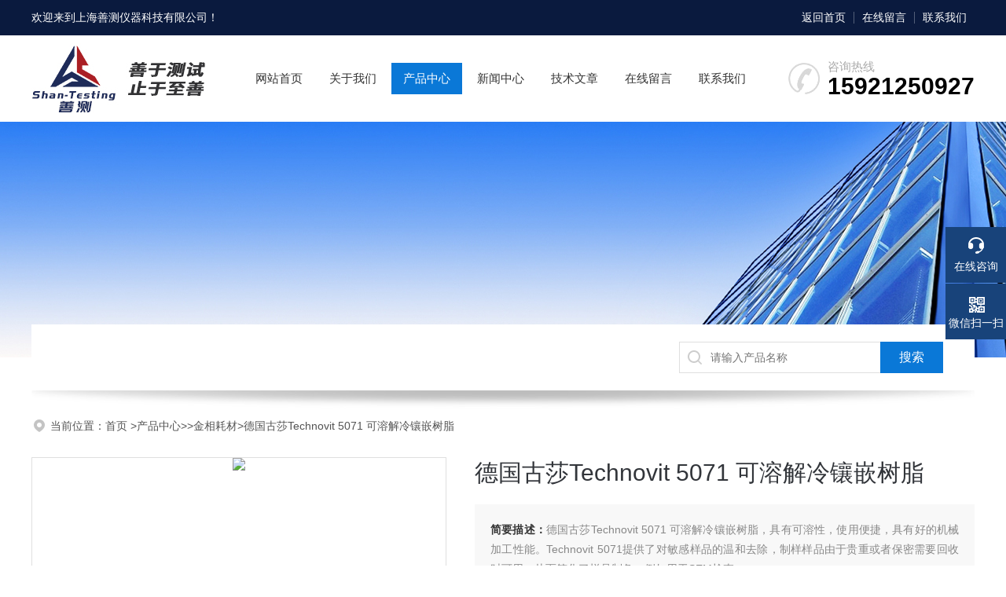

--- FILE ---
content_type: text/html; charset=utf-8
request_url: http://www.shancet.com/Products-37696345.html
body_size: 9606
content:
<!DOCTYPE html PUBLIC "-//W3C//DTD XHTML 1.0 Transitional//EN" "http://www.w3.org/TR/xhtml1/DTD/xhtml1-transitional.dtd">
<html xmlns="http://www.w3.org/1999/xhtml">
<head>
<meta http-equiv="Content-Type" content="text/html; charset=utf-8" />
<meta name="viewport" content="width=device-width, initial-scale=1, maximum-scale=1, user-scalable=no">
 <TITLE>德国古莎Technovit 5071 可溶解冷镶嵌树脂-上海善测仪器科技有限公司</TITLE>
<META NAME="Keywords" CONTENT="德国古莎Technovit 5071 可溶解冷镶嵌树脂">
<META NAME="Description" CONTENT="上海善测仪器科技有限公司所提供的德国古莎Technovit 5071 可溶解冷镶嵌树脂质量可靠、规格齐全,上海善测仪器科技有限公司不仅具有专业的技术水平,更有良好的售后服务和优质的解决方案,欢迎您来电咨询此产品具体参数及价格等详细信息！">
<script src="/ajax/common.ashx" type="text/javascript"></script>
<script src="/ajax/NewPersonalStyle.Classes.SendMSG,NewPersonalStyle.ashx" type="text/javascript"></script>
<script src="/js/videoback.js" type="text/javascript"></script>
<link rel="stylesheet" type="text/css" href="/skins/570818/css/swiper.min.css">
<link rel="stylesheet" type="text/css" href="/skins/570818/css/style.css"/>
<script src="/skins/570818/js/jquery-3.6.0.min.js"></script>
<script src="/skins/570818/js/swiper.min.js"></script>

<!--此Js使手机浏览器的active为可用状态-->
<script type="text/javascript">
    document.addEventListener("touchstart", function () { }, true);
</script>
<!--导航当前状态 JS-->
<script language="javascript" type="text/javascript"> 
	var nav= '3';
</script>
<!--导航当前状态 JS END-->
<link rel="shortcut icon" href="/skins/570818/favicon.ico">
<script type="application/ld+json">
{
"@context": "https://ziyuan.baidu.com/contexts/cambrian.jsonld",
"@id": "http://www.shancet.com/Products-37696345.html",
"title": "德国古莎Technovit 5071 可溶解冷镶嵌树脂",
"pubDate": "2023-06-05T16:43:45",
"upDate": "2025-07-11T11:53:38"
    }</script>
<script type="text/javascript" src="/ajax/common.ashx"></script>
<script src="/ajax/NewPersonalStyle.Classes.SendMSG,NewPersonalStyle.ashx" type="text/javascript"></script>
<script type="text/javascript">
var viewNames = "";
var cookieArr = document.cookie.match(new RegExp("ViewNames" + "=[_0-9]*", "gi"));
if (cookieArr != null && cookieArr.length > 0) {
   var cookieVal = cookieArr[0].split("=");
    if (cookieVal[0] == "ViewNames") {
        viewNames = unescape(cookieVal[1]);
    }
}
if (viewNames == "") {
    var exp = new Date();
    exp.setTime(exp.getTime() + 7 * 24 * 60 * 60 * 1000);
    viewNames = new Date().valueOf() + "_" + Math.round(Math.random() * 1000 + 1000);
    document.cookie = "ViewNames" + "=" + escape(viewNames) + "; expires" + "=" + exp.toGMTString();
}
SendMSG.ToSaveViewLog("37696345", "ProductsInfo",viewNames, function() {});
</script>
<script language="javaScript" src="/js/JSChat.js"></script><script language="javaScript">function ChatBoxClickGXH() { DoChatBoxClickGXH('https://chat.chem17.com',574377) }</script><script>!window.jQuery && document.write('<script src="https://public.mtnets.com/Plugins/jQuery/2.2.4/jquery-2.2.4.min.js" integrity="sha384-rY/jv8mMhqDabXSo+UCggqKtdmBfd3qC2/KvyTDNQ6PcUJXaxK1tMepoQda4g5vB" crossorigin="anonymous">'+'</scr'+'ipt>');</script><script type="text/javascript" src="https://chat.chem17.com/chat/KFCenterBox/570818"></script><script type="text/javascript" src="https://chat.chem17.com/chat/KFLeftBox/570818"></script><script>
(function(){
var bp = document.createElement('script');
var curProtocol = window.location.protocol.split(':')[0];
if (curProtocol === 'https') {
bp.src = 'https://zz.bdstatic.com/linksubmit/push.js';
}
else {
bp.src = 'http://push.zhanzhang.baidu.com/push.js';
}
var s = document.getElementsByTagName("script")[0];
s.parentNode.insertBefore(bp, s);
})();
</script>
</head>

<body>
<!--headtop 开始-->
<div class="ly_headtop">
	<div class="lyht_main">
    	<div class="lyht_fl">欢迎来到<a href="/">上海善测仪器科技有限公司</a>！</div>
        <div class="lyht_fr"><a href="/">返回首页</a><em></em><a href="/order.html">在线留言</a><em></em><a href="/contact.html">联系我们</a></div>
        <div class="clear"></div>
    </div>
</div>
<!--headtop 结束-->


<!--头部 开始-->
<div class="ly_top">
	<div class="lytop_main">
    	<div class="ly_logo"><a href="/"><img src="/skins/570818/images/logo.jpg" alt="上海善测仪器科技有限公司"/></a></div>
                
        <div class="ly_tel">
            <span>咨询热线</span>
            <p>15921250927</p>
        </div>
        
        <!--导航栏 开始-->
        <div class="ly_nav">
            <!-- 控制menu -->
            <div class="nav_menu">
                <span></span>
                <span></span>
                <span></span>
            </div>        
            <!-- 菜单 -->
            <div class="nav_list">
                <ul>
                    <li id="navId1"><a href="/index.html">网站首页</a></li>
                    <li id="navId2"><a href="/aboutus.html" rel="nofollow">关于我们</a></li>
                    <li id="navId3"><a href="/products.html">产品中心</a></li>
                    <!--二级栏目-->
                        <i style="display:none;"></i>
                        <ul style="display:none;">               
                                       
                         <li><a href="/ParentList-2433967.html">金相耗材</a></li>
                         
                        </ul>
                    <li id="navId4"><a href="/news.html">新闻中心</a></li>
                    <li id="navId5"><a href="/article.html">技术文章</a></li>
                    <li id="navId6"><a href="/order.html" rel="nofollow">在线留言</a></li>
                    <li id="navId7"><a href="/contact.html" rel="nofollow">联系我们</a></li>
                </ul>
                <div class="nav_mask"></div>
            </div>
        </div>
        <!--导航栏 结束-->
        
        <div class="clear"></div>
    </div>
</div>
<script language="javascript" type="text/javascript">
	try {
		document.getElementById("navId" + nav).className = "active";
	}
	catch (e) {}
</script>
<script type="text/javascript">
	$('.nav_mask').click(function(){
		$('.nav_list').removeClass('open')
	})
	$('.nav_menu,.nav_list').click(function(e){
		e.stopPropagation();
	})
	$('.ly_nav').find('.nav_menu').click(function(e){
		$('.nav_list').toggleClass('open')
	})
	$(function () {
		$(".nav_list ul li i").click(function(){
			var b=false;
			if($(this).attr("class")=="cur"){
			   b=true;
			}
			$(".nav_list ul li ul").prev("i").removeClass("cur");
			$(".nav_list>ul>li").children("ul").slideUp("fast");
			if(!b){
				$(this).addClass("cur");
				$(this).siblings("ul").slideDown("fast");
			}
		})
	});
</script>


<!--头部 结束-->


<!--ny_banner 开始-->
<div class="ny_banner"><img src="/skins/570818/images/ny_banner1.jpg" /></div>
<!--ny_banner 结束-->


<!--热门关键词&搜索 开始-->
<div class="ly_hotkw_search">
	<div class="hotkw_search">
        <div class="search_right">
        	<form action="/products.html" method="post" onsubmit="return checkFrom(this);">
              <div class="sc_ipt"><input type="text" name="keyword" placeholder="请输入产品名称" maxlength="50" /></div>
              <div class="sc_btn"><input type="submit" value="搜索" /></div>
              <div class="clear"></div>
            </form>
        </div>
        <div class="clear"></div>
    </div>
</div>
<!--热门关键词&搜索 结束-->

<script src="https://www.chem17.com/mystat.aspx?u=shantt"></script>


<!--面包屑 开始-->
<div class="ly_crumb">
	<img src="/skins/570818/images/crumb_icon.png" /><p>当前位置：<a href="/" target="_blank" >首页 </a>><a href="/products.html">产品中心</a>>><a href="/ParentList-2433967.html">金相耗材</a>>德国古莎Technovit 5071 可溶解冷镶嵌树脂
            
              </p>
</div>
<!--面包屑 结束-->


<!--内页-产品详情 开始-->
<div class="ly_NyProDetail">

	<!--pro_detail_main start-->
    <div class="pro_detail_main"> 
        <div class="prodetail_img">
    
<div id="preview">
<div class="jqzoom" id="spec-n1">

<div id="ceshi" style="">
<img src="http://img68.chem17.com/gxhpic_f44acd461b/dad3ae7f7c25ee01c6a2633a26d718d1a2ffb170f87be4eec1b4efd651773db847046fa2c856a8d3.jpg" jqimg="http://img68.chem17.com/gxhpic_f44acd461b/dad3ae7f7c25ee01c6a2633a26d718d1a2ffb170f87be4eec1b4efd651773db847046fa2c856a8d3.jpg" />
</div>
</div>

<div id="spec-n5">
<div id="spec-list">
<ul class="list-h"  >

<li><p><img  onclick="jQuery('.videoItem').hide();mybaidu.window.SetPause();" src="http://img68.chem17.com/gxhpic_f44acd461b/dad3ae7f7c25ee01c6a2633a26d718d1a2ffb170f87be4eec1b4efd651773db847046fa2c856a8d3_800_800_5.jpg" alt="" data-zoom-image="http://img68.chem17.com/gxhpic_f44acd461b/dad3ae7f7c25ee01c6a2633a26d718d1a2ffb170f87be4eec1b4efd651773db847046fa2c856a8d3_800_800_5.jpg" onload="DrawImage(this,460,300)"></p></li>

<li><p><img  onclick="jQuery('.videoItem').hide();mybaidu.window.SetPause();" src="http://img66.chem17.com/gxhpic_f44acd461b/0c2d0c0cd7955a4980bcded06c7a003a89508a67eaca86f2666c9c005dbbea64ab393602b5cd843b_800_800_5.png" alt="" data-zoom-image="http://img66.chem17.com/gxhpic_f44acd461b/0c2d0c0cd7955a4980bcded06c7a003a89508a67eaca86f2666c9c005dbbea64ab393602b5cd843b_800_800_5.png" onload="DrawImage(this,460,300)"></p></li>

<li><p><img  onclick="jQuery('.videoItem').hide();mybaidu.window.SetPause();" src="http://img66.chem17.com/gxhpic_f44acd461b/0c2d0c0cd7955a4980bcded06c7a003a76d03996b872926affe0b99a935f0deb3d61e2e2af5132d9_800_800_5.png" alt="" data-zoom-image="http://img66.chem17.com/gxhpic_f44acd461b/0c2d0c0cd7955a4980bcded06c7a003a76d03996b872926affe0b99a935f0deb3d61e2e2af5132d9_800_800_5.png" onload="DrawImage(this,460,300)"></p></li>

</ul>
</div>	
</div>
</div>

            <script type=text/javascript>
                $(function(){			
                   $("#ceshi").jqueryzoom({
                        xzoom:440,
                        yzoom:440,
                        offset:10,
                        position:"right",
                        preload:1,
                        lens:1
                    });							
                    /*$("#spec-list").jdMarquee({
                        deriction:"left",
                        step:1,
                        speed:4,
                        delay:10,
                        control:true,
                        _front:"#spec-right",
                        _back:"#spec-left"
                    });*/
                    $("#spec-list li").bind("mouseover",function(){
                        var src=$(this).children().children('img').attr("src");
                        $("#ceshi").css("width", "100%");
                        $("#ceshi").css("height", "100%");
                        $("#ceshi").css("position", "");
                        $("#spec-n1 img").eq(0).attr({
                            src:src.replace("\/n5\/","\/n1\/"),
                            jqimg:src.replace("\/n5\/","\/n0\/")
                        });
                        $("#spec-list li p").each(function(){
                            $(this).css({
                                "border":"1px solid #dfdfdf"
                            });
                            })
                        $(this).children('p').css({
                            "border":"1px solid #18437a"
                        });
                    });	
                })
            </script>
            <script type=text/javascript src="/skins/570818/js/lib.js"></script>
            <script type=text/javascript src="/skins/570818/js/zzsc.js"></script>  
        </div>
    
        
        <div class="pro_detail_text">
            <h1>德国古莎Technovit 5071 可溶解冷镶嵌树脂</h1>
            <div class="jyms"><p><span>简要描述：</span>德国古莎Technovit 5071 可溶解冷镶嵌树脂，具有可溶性，使用便捷，具有好的机械加工性能。Technovit 5071提供了对敏感样品的温和去除，制样样品由于贵重或者保密需要回收时可用，从而简化了样品制备，例如用于SEM检查。</p></div>
            <ul>
                <li><img src="/skins/570818/images/dot.png" /><span>更新时间：</span>2025-07-11</li>
                <li><img src="/skins/570818/images/dot.png" /><span>访&nbsp;&nbsp;问&nbsp;&nbsp;量：</span>1767 </li>
                
            </ul>
            <div class="pro_detail_btn">
                <a href="#cpzx" class="prodtl_btn1" rel="nofollow">产品咨询</a><a href="/contact.html" target="_blank" class="prodtl_btn2" rel="nofollow">联系我们</a>
            </div>
        </div>
        <div class="clear"></div>
    </div>
    <!--pro_detail_main end-->
	
    <div class="lyNyProDetail_con">
    	<div class="lyNyProDetail_left lyNyPro_left">
        	<div class="h_left">
                <div class="cp_type">
                    <div class="hd"><p>产品分类</p><span>Product Category</span></div>
                    <div class="bd">
                        <ul>
                        
                            <li>
                         <p><a href="/ParentList-2433967.html">金相耗材</a><span></span></p>
                                <div>
                                
                          <a href="/products.html" style="font-weight:bolder;">查看全部产品</a>
                                </div>
                            </li>
                            
                            
                        </ul>
                    </div>
                </div>
            </div>
            
            <!--相关文章 开始-->
            <div class="lyNy_Xgwz">
            	<div class="Xgwz_tit"><p>相关文章</p><span>Related Articles</span></div>
                <div class="Xgwz_list">
                	<ul>
                    
                    	<li><em></em><a href="/Article-3748884.html">自动洛氏硬度计在工业生产中的作用</a></li>
                    
                    	<li><em></em><a href="/Article-4211816.html">全自动双工位镶嵌机的结构分析与性能提升</a></li>
                    
                    	<li><em></em><a href="/Article-4039121.html">六工位布氏硬度计的工作原理与应用领域</a></li>
                    
                    	<li><em></em><a href="/Article-3421301.html">了解一下全自动洛氏硬度计的使用步骤吧</a></li>
                    
                    	<li><em></em><a href="/Article-3376518.html">全自动镶嵌机有哪些应用领域？</a></li>
                    
                    	<li><em></em><a href="/Article-3821034.html">全自动双工位镶嵌机的维护与保养指南</a></li>
                    
                    	<li><em></em><a href="/Article-4105421.html">全自动洛氏硬度计的校准与维护指南</a></li>
                    
                    	<li><em></em><a href="/Article-4070851.html">端淬硬度计在金属材料硬度测试中的应用</a></li>
                    
                    	<li><em></em><a href="/Article-3757930.html">金相覆膜纸的操作</a></li>
                    
                    	<li><em></em><a href="/Article-3516047.html">该如何使用电子布氏硬度计看完本篇你就知道了</a></li>
                        
                    </ul>
                </div>
            </div>
            <!--相关文章 结束-->
        </div>
        <script type="text/javascript" src="/skins/570818/js/pt_js.js"></script>
        
        <div class="lyNyProDetail_right">
        	<div class="lyNyProDetail_ConTit"><p>详细介绍</p></div>
            <div class="lyNyProDetail_ConText">
            	<p style="text-indent: 2em; text-align: left; margin-bottom: 10px;"><span style="font-size: 16px;"><strong>德国古莎Technovit 5071 可溶解冷镶嵌树脂</strong>，具有可溶性，使用便捷，具有好的机械加工性能。Technovit 5071提供了对敏感样品的温和去除，制样样品由于贵重或者保密需要回收时可用，从而简化了样品制备，例如用于SEM检查。</span></p><p style="text-indent: 2em; text-align: left; margin-bottom: 10px;"><br/></p><p style="text-indent: 2em; text-align: left; margin-bottom: 10px;"><span style="font-size: 16px;"><strong>性能及应用 </strong></span></p><p style="text-indent: 2em; text-align: left; margin-bottom: 10px;"><span style="font-size: 16px;">Technovit 5071 可溶树脂 不含邻苯二甲酸类 不含 DMPT</span></p><p style="text-indent: 2em; text-align: left; margin-bottom: 10px;"><span style="font-size: 16px;">  可溶性（使用丙酮、二氯甲烷或类似物质） </span></p><p style="text-indent: 2em; text-align: left; margin-bottom: 10px;"><span style="font-size: 16px;">  能加热软化（从150℃开始变软，保持30分钟） </span></p><p style="text-indent: 2em; text-align: left; margin-bottom: 10px;"><span style="font-size: 16px;">  使用方便（可变混合比1:1至3:1） </span></p><p style="text-indent: 2em; text-align: left; margin-bottom: 10px;"><span style="font-size: 16px;">  附着性能好</span></p><p style="text-indent: 2em; text-align: left; margin-bottom: 10px;"><br/></p><p style="text-align: left;"><img src="https://img61.chem17.com/gxhpic_f44acd461b/dad3ae7f7c25ee01c6a2633a26d718d11e2101a605d920c4ac70ceb4ba6b65a72d381c55c8d4c3f4.png" style="max-width:800px;max-height:300%;" title="微信截图_20230605163448.png"/></p><p style="text-align: left;"><img src="https://img61.chem17.com/gxhpic_f44acd461b/dad3ae7f7c25ee01c6a2633a26d718d1bb873f3ed86d17fa782badcfbb1b39bc855738ea28a5909e.png" style="max-width: 800px; max-height: 300%; width: 670px; height: 342px;" title="微信截图_20230605163427.png" width="670" height="342"/></p><p style="box-sizing: border-box; margin-top: 0px; margin-bottom: 0px; padding: 0px; font-family: " pingfang="" microsoft="" font-size:="" line-height:="" font-weight:="" font-style:="" vertical-align:="" background-image:="" background-position:="" background-size:="" background-repeat:="" background-attachment:="" background-origin:="" background-clip:="" -webkit-tap-highlight-color:="" appearance:="" clear:=""><strong style="box-sizing: border-box; margin: 0px; padding: 0px; font-size: inherit; line-height: inherit; font-style: inherit; vertical-align: baseline; background-image: initial; background-position: initial; background-size: initial; background-repeat: initial; background-attachment: initial; background-origin: initial; background-clip: initial; -webkit-tap-highlight-color: transparent; appearance: none;"><span style="font-size: 16px; line-height: inherit; font-weight: inherit; font-style: inherit; vertical-align: baseline; background-image: initial; background-position: initial; background-size: initial; background-repeat: initial; background-attachment: initial; background-origin: initial; background-clip: initial; -webkit-tap-highlight-color: transparent; appearance: none;">Kulzer简介</span></strong></p><p style="box-sizing: border-box; margin-top: 0px; margin-bottom: 0px; padding: 0px; font-family: " pingfang="" microsoft="" font-size:="" line-height:="" font-weight:="" font-style:="" vertical-align:="" background-image:="" background-position:="" background-size:="" background-repeat:="" background-attachment:="" background-origin:="" background-clip:="" -webkit-tap-highlight-color:="" appearance:="" clear:=""><span style="box-sizing: border-box; margin: 0px; padding: 0px; font-size: 16px; line-height: inherit; font-weight: inherit; font-style: inherit; vertical-align: baseline; background-image: initial; background-position: initial; background-size: initial; background-repeat: initial; background-attachment: initial; background-origin: initial; background-clip: initial; -webkit-tap-highlight-color: transparent; appearance: none;"></span></p><p style="box-sizing: border-box; margin-top: 0px; margin-bottom: 0px; padding: 0px; font-family: " pingfang="" microsoft="" font-size:="" line-height:="" font-weight:="" font-style:="" vertical-align:="" background-image:="" background-position:="" background-size:="" background-repeat:="" background-attachment:="" background-origin:="" background-clip:="" -webkit-tap-highlight-color:="" appearance:="" clear:=""><span style="box-sizing: border-box; margin: 0px; padding: 0px; font-size: 16px; line-height: inherit; font-weight: inherit; font-style: inherit; vertical-align: baseline; background-image: initial; background-position: initial; background-size: initial; background-repeat: initial; background-attachment: initial; background-origin: initial; background-clip: initial; -webkit-tap-highlight-color: transparent; appearance: none;">1953年，Kulzer Technik公司推出了快速固化树脂Technovit：一种重要的材料测试的基础材料。在过去近70年的过程中，Technovit树脂的产品范围不断扩大，并适应不断变化的需求。</span></p><p style="box-sizing: border-box; margin-top: 0px; margin-bottom: 0px; padding: 0px; font-family: " pingfang="" microsoft="" font-size:="" line-height:="" font-weight:="" font-style:="" vertical-align:="" background-image:="" background-position:="" background-size:="" background-repeat:="" background-attachment:="" background-origin:="" background-clip:="" -webkit-tap-highlight-color:="" appearance:="" clear:=""><br style="box-sizing: border-box; margin: 0px; padding: 0px; font-size: inherit; line-height: inherit; font-weight: inherit; font-style: inherit; vertical-align: baseline; background-image: initial; background-position: initial; background-size: initial; background-repeat: initial; background-attachment: initial; background-origin: initial; background-clip: initial; -webkit-tap-highlight-color: transparent; appearance: none;"/></p><p style="box-sizing: border-box; margin-top: 0px; margin-bottom: 0px; padding: 0px; font-family: " pingfang="" microsoft="" font-size:="" line-height:="" font-weight:="" font-style:="" vertical-align:="" background-image:="" background-position:="" background-size:="" background-repeat:="" background-attachment:="" background-origin:="" background-clip:="" -webkit-tap-highlight-color:="" appearance:="" clear:=""><span style="box-sizing: border-box; margin: 0px; padding: 0px; font-size: 16px; line-height: inherit; font-weight: inherit; font-style: inherit; vertical-align: baseline; background-image: initial; background-position: initial; background-size: initial; background-repeat: initial; background-attachment: initial; background-origin: initial; background-clip: initial; -webkit-tap-highlight-color: transparent; appearance: none;">具有可靠稳定性且易于操作的高质量树脂是材料精确测试的先决条件。几十年以来， Kulzer一直致力于开发和制造高质量的树脂产品。</span></p><p style="box-sizing: border-box; margin-top: 0px; margin-bottom: 0px; padding: 0px; font-family: " pingfang="" microsoft="" font-size:="" line-height:="" font-weight:="" font-style:="" vertical-align:="" background-image:="" background-position:="" background-size:="" background-repeat:="" background-attachment:="" background-origin:="" background-clip:="" -webkit-tap-highlight-color:="" appearance:="" clear:=""><span style="box-sizing: border-box; margin: 0px; padding: 0px; font-size: 16px; line-height: inherit; font-weight: inherit; font-style: inherit; vertical-align: baseline; background-image: initial; background-position: initial; background-size: initial; background-repeat: initial; background-attachment: initial; background-origin: initial; background-clip: initial; -webkit-tap-highlight-color: transparent; appearance: none;"><br style="box-sizing: border-box; margin: 0px; padding: 0px; font-size: inherit; line-height: inherit; font-weight: inherit; font-style: inherit; vertical-align: baseline; background-image: initial; background-position: initial; background-size: initial; background-repeat: initial; background-attachment: initial; background-origin: initial; background-clip: initial; -webkit-tap-highlight-color: transparent; appearance: none;"/></span></p><p style="box-sizing: border-box; margin-top: 0px; margin-bottom: 0px; padding: 0px; font-family: " pingfang="" microsoft="" font-size:="" line-height:="" font-weight:="" font-style:="" vertical-align:="" background-image:="" background-position:="" background-size:="" background-repeat:="" background-attachment:="" background-origin:="" background-clip:="" -webkit-tap-highlight-color:="" appearance:="" clear:=""><span style="box-sizing: border-box; margin: 0px; padding: 0px; font-size: 16px; line-height: inherit; font-weight: inherit; font-style: inherit; vertical-align: baseline; background-image: initial; background-position: initial; background-size: initial; background-repeat: initial; background-attachment: initial; background-origin: initial; background-clip: initial; -webkit-tap-highlight-color: transparent; appearance: none;"></span></p><p style="box-sizing: border-box; margin-top: 0px; margin-bottom: 0px; padding: 0px; font-family: " pingfang="" microsoft="" font-size:="" line-height:="" font-weight:="" font-style:="" vertical-align:="" background-image:="" background-position:="" background-size:="" background-repeat:="" background-attachment:="" background-origin:="" background-clip:="" -webkit-tap-highlight-color:="" appearance:="" clear:=""><span style="box-sizing: border-box; margin: 0px; padding: 0px; font-size: 16px; line-height: inherit; font-weight: inherit; font-style: inherit; vertical-align: baseline; background-image: initial; background-position: initial; background-size: initial; background-repeat: initial; background-attachment: initial; background-origin: initial; background-clip: initial; -webkit-tap-highlight-color: transparent; appearance: none;">无缝隙镶嵌、透明、省时、易操作，以及尽可能大限度的印模精度和形状稳定性。Kulzer Technik凭借其完整的产品系列满足了这些要求。除了材料学应用外，这些产品还可用于工业制造过程、工具制造、原型建造（喷嘴、紧固件）或修复行业。</span></p><p style="box-sizing: border-box; margin-top: 0px; margin-bottom: 0px; padding: 0px; font-family: " pingfang="" microsoft="" font-size:="" line-height:="" font-weight:="" font-style:="" vertical-align:="" background-image:="" background-position:="" background-size:="" background-repeat:="" background-attachment:="" background-origin:="" background-clip:="" -webkit-tap-highlight-color:="" appearance:="" clear:=""><br style="box-sizing: border-box; margin: 0px; padding: 0px; line-height: inherit; vertical-align: baseline; background: rgb(255, 255, 255); -webkit-tap-highlight-color: transparent; appearance: none; color: rgb(51, 51, 51); white-space: normal;"/></p><p style="text-indent: 2em; text-align: left; margin-bottom: 10px;"><br/></p><p><br/></p><p><br/></p> 
            </div>
            
            <div class="lyNyProDetail_ConTit" id="cpzx"><p>产品咨询</p></div>
            <div class="ly_msg">
     <link rel="stylesheet" type="text/css" href="/css/MessageBoard_style.css">
<script language="javascript" src="/skins/Scripts/order.js?v=20210318" type="text/javascript"></script>
<a name="order" id="order"></a>
<div class="ly_msg" id="ly_msg">
<form method="post" name="form2" id="form2">
	<h3>留言框  </h3>
	<ul>
		<li>
			<h4 class="xh">产品：</h4>
			<div class="msg_ipt1"><input class="textborder" size="30" name="Product" id="Product" value="德国古莎Technovit 5071 可溶解冷镶嵌树脂"  placeholder="请输入产品名称" /></div>
		</li>
		<li>
			<h4>您的单位：</h4>
			<div class="msg_ipt12"><input class="textborder" size="42" name="department" id="department"  placeholder="请输入您的单位名称" /></div>
		</li>
		<li>
			<h4 class="xh">您的姓名：</h4>
			<div class="msg_ipt1"><input class="textborder" size="16" name="yourname" id="yourname"  placeholder="请输入您的姓名"/></div>
		</li>
		<li>
			<h4 class="xh">联系电话：</h4>
			<div class="msg_ipt1"><input class="textborder" size="30" name="phone" id="phone"  placeholder="请输入您的联系电话"/></div>
		</li>
		<li>
			<h4>常用邮箱：</h4>
			<div class="msg_ipt12"><input class="textborder" size="30" name="email" id="email" placeholder="请输入您的常用邮箱"/></div>
		</li>
        <li>
			<h4>省份：</h4>
			<div class="msg_ipt12"><select id="selPvc" class="msg_option">
							<option value="0" selected="selected">请选择您所在的省份</option>
			 <option value="1">安徽</option> <option value="2">北京</option> <option value="3">福建</option> <option value="4">甘肃</option> <option value="5">广东</option> <option value="6">广西</option> <option value="7">贵州</option> <option value="8">海南</option> <option value="9">河北</option> <option value="10">河南</option> <option value="11">黑龙江</option> <option value="12">湖北</option> <option value="13">湖南</option> <option value="14">吉林</option> <option value="15">江苏</option> <option value="16">江西</option> <option value="17">辽宁</option> <option value="18">内蒙古</option> <option value="19">宁夏</option> <option value="20">青海</option> <option value="21">山东</option> <option value="22">山西</option> <option value="23">陕西</option> <option value="24">上海</option> <option value="25">四川</option> <option value="26">天津</option> <option value="27">新疆</option> <option value="28">西藏</option> <option value="29">云南</option> <option value="30">浙江</option> <option value="31">重庆</option> <option value="32">香港</option> <option value="33">澳门</option> <option value="34">中国台湾</option> <option value="35">国外</option>	
                             </select></div>
		</li>
		<li>
			<h4>详细地址：</h4>
			<div class="msg_ipt12"><input class="textborder" size="50" name="addr" id="addr" placeholder="请输入您的详细地址"/></div>
		</li>
		
        <li>
			<h4>补充说明：</h4>
			<div class="msg_ipt12 msg_ipt0"><textarea class="areatext" style="width:100%;" name="message" rows="8" cols="65" id="message"  placeholder="请输入您的任何要求、意见或建议"></textarea></div>
		</li>
		<li>
			<h4 class="xh">验证码：</h4>
			<div class="msg_ipt2">
            	<div class="c_yzm">
                    <input class="textborder" size="4" name="Vnum" id="Vnum"/>
                    <a href="javascript:void(0);" class="yzm_img"><img src="/Image.aspx" title="点击刷新验证码" onclick="this.src='/image.aspx?'+ Math.random();"  width="90" height="34" /></a>
                </div>
                <span>请输入计算结果（填写阿拉伯数字），如：三加四=7</span>
            </div>
		</li>
		<li>
			<h4></h4>
			<div class="msg_btn"><input type="button" onclick="return Validate();" value="提 交" name="ok"  class="msg_btn1"/><input type="reset" value="重 填" name="no" /></div>
		</li>
	</ul>	
    <input name="PvcKey" id="PvcHid" type="hidden" value="" />
</form>
</div>

    </div>
    
    		<div class="ly_PrevNext">
                <ul>
                    <li>上一篇：<a href="/Products-37685268.html">德国Technovit 4071 快速批量化冷镶嵌树脂</a></li>
                    <li>下一篇：<a href="/Products-37696472.html">德国古莎Technovit 3040 可印模冷镶嵌树脂</a></li>
                </ul>
            </div>
            
        </div>
        <div class="clear"></div>
    </div>
</div>
<!--内页-产品详情 结束-->


<!--底部 开始-->
<div class="ly_foot">
	<div class="ly_Ftmain">
    	<div class="ly_FtLeft">
        	<div class="Ft_nav"><a href="/">首页</a><a href="/aboutus.html" target="_blank" rel="nofollow">关于我们</a><a href="/products.html" target="_blank">产品展示</a><a href="/news.html" target="_blank">新闻中心</a><a href="/article.html" target="_blank">技术文章</a><a href="/honor.html" target="_blank" rel="nofollow">荣誉资质</a></div>
            <div class="Ft_contact">
            	<div class="Ftcont_tit">联系方式<em></em></div>
                <p>邮箱：shancet@163.com</p>
                <p>地址：上海市奉贤区明城路1088弄7号1-2层</p>
            </div>
        </div>
        <div class="ly_FtCenter">
        	<p>咨询热线</p>
            <b></b>
            <p>（周一至周日9:00- 19:00）</p>
            <a class="online-contact-btn"  onclick="ChatBoxClickGXH()" href="#" target="_self">在线咨询</a>
        </div>
        <div class="ly_FtRight">
        	<ul>
            	<li><img src="/skins/570818/images/ewm1.jpg" /><p>微信号咨询</p></li>
                <li><img src="/skins/570818/images/ewm2.jpg" /><p>移动端浏览</p></li>
            </ul>
        </div>
        <div class="clear"></div>
    </div>
    <div class="ly_FtBottom">
    	<div class="FtBottom_mid">
        	<div class="Ft_Copy">Copyright&copy;2026 上海善测仪器科技有限公司 All Right Reserved&nbsp;&nbsp;&nbsp;&nbsp;<a href="http://beian.miit.gov.cn" target="_blank" rel="nofollow">备案号：沪ICP备2023013476号-1</a>&nbsp;&nbsp;&nbsp;&nbsp;<a href="/sitemap.xml" target="_blank">sitemap.xml</a></div>
            <div class="Ft_Supp">技术支持：<a href="https://www.chem17.com" target="_blank" rel="nofollow">化工仪器网</a>&nbsp;&nbsp;&nbsp;&nbsp;<A href="https://www.chem17.com/login" target="_blank" rel="nofollow">管理登陆</A></div>
            <div class="clear"></div>
        </div>
    </div>
</div>
<!--底部 结束-->

<!--右侧漂浮 begin-->
<div class="client-2"> 
    <ul id="client-2"> 
      <li class="my-kefu-liuyan"> 
       <div class="my-kefu-main"> 
        <div class="my-kefu-left"><a class="online-contact-btn" onclick="ChatBoxClickGXH()" href="#" target="_self"><i></i><p>在线咨询</p></a></div> <div class="my-kefu-right"></div> 
       </div>
      </li> 
      <li class="my-kefu-tel" style="height:0; margin:0; overflow:hidden;"> 
       <div class="my-kefu-tel-main"> 
        <div class="my-kefu-left"><a href="tel:"><i></i><p>电话</p></a></div> 
        <div class="my-kefu-tel-right"></div> 
       </div>
      </li>
      <li class="my-kefu-tel my-kefu-tel1" style="height:0; margin:0; overflow:hidden;"> 
       <div class="my-kefu-tel-main"> 
        <div class="my-kefu-left"><a href="tel:15921250927"><i></i><p>电话</p></a></div> 
        <div class="my-kefu-tel-right">15921250927</div> 
       </div>
      </li>   
      <li class="my-kefu-weixin"> 
       <div class="my-kefu-main"> 
        <div class="my-kefu-left"><i></i><p>微信扫一扫</p></div> 
        <div class="my-kefu-right"> </div> 
        <div class="my-kefu-weixin-pic"><img src="/skins/570818/images/ewm1.jpg"> </div> 
       </div>
      </li> 
      <li class="my-kefu-ftop"> 
       <div class="my-kefu-main"> 
        <div class="my-kefu-left"><a href="javascript:;"><i></i><p>返回顶部</p></a> </div> 
        <div class="my-kefu-right"> </div> 
       </div>
      </li> 
    </ul> 
</div>
<!--右侧漂浮 end-->
<script type="text/javascript" src="/skins/570818/js/qq.js"></script>
<script>
var _hmt = _hmt || [];
(function() {
  var hm = document.createElement("script");
  hm.src = "https://hm.baidu.com/hm.js?f2aa77928862f21d109c51998ed4819e";
  var s = document.getElementsByTagName("script")[0]; 
  s.parentNode.insertBefore(hm, s);
})();
</script>



 <script type='text/javascript' src='/js/VideoIfrmeReload.js?v=001'></script>
  
</html>
</body>

--- FILE ---
content_type: application/javascript
request_url: http://www.shancet.com/skins/570818/js/qq.js
body_size: 3354
content:
$(function() {
	var time;
	//var winHeight = top.window.document.body.clientHeight || $(window.parent).height();
	$('.client-2').css({
		'marginTop': -($('.client-2').height() / 2)
	});
	$('#client-2 li').bind({
		'mouseenter': function() {
			var scope=this;
			time = setTimeout(function() {
				var divDom = $(scope).children('div');
				var maxWidth = divDom.width();
				$(scope).stop().animate({
					left: 77-maxWidth
				}, 'normal', function() {
					var pic = $(scope).find('.my-kefu-weixin-pic');
					if (pic.length > 0) {
						pic.show();
					}
				});
			}, 100)
		},
		'mouseleave': function() {
			var pic = $(this).find('.my-kefu-weixin-pic');
			var divDom = $(this).children('div');
			var maxWidth = divDom.width();
			if (pic.length > 0) {
				pic.hide();
			}
			clearTimeout(time);
			var divDom = $(this).children('div');
			$(this).stop().animate({
				left: 0
			}, "normal", function() {});
		}
	});
	//返回顶部
	$(window).scroll(function() {
		var scrollTop = document.documentElement.scrollTop || window.pageYOffset || document.body.scrollTop;
		var eltop = $("#client-2").find(".my-kefu-ftop");
		if (scrollTop > 0) {
			eltop.show();
		} else {
			eltop.hide();
		}
	});
	$("#client-2").find(".my-kefu-ftop").click(function() {
		var scrollTop = document.documentElement.scrollTop || window.pageYOffset || document.body.scrollTop;
		if (scrollTop > 0) {
			$("html,body").animate({
				scrollTop: 0
			}, "slow");
		}
	});
});

 var swiper2 = new Swiper('.swiper-container', {      
        autoplay: 3000,//自动播放时间
        loop: true,//开启循环true or false
        slidesPerView: 1, //列数
        spaceBetween: 0, //slides之间间隔
        breakpointsInverse: true,
        nextButton: '.swiper-button-next',
        prevButton: '.swiper-button-prev',
		paginationClickable: true,
		observer:true,
		observeParents:true,
		autoplayDisableOnInteraction:false,
		observer:true,
		observeParents:true,
		autoplayDisableOnInteraction:false,
        breakpoints: {
            320: {
                slidesPerView: 1,
                spaceBetween: 0
            },
            767: {
                slidesPerView: 1,
                spaceBetween: 0
            },
            1080: {
                slidesPerView: 1,
                spaceBetween: 0
            },
            1200: {
                slidesPerView: 1,
                spaceBetween: 0
            }
        }
    });
	
	var swiper4 = new Swiper('.swiper-container4', {      
			autoplay: 3000,//自动播放时间
			loop: true,//开启循环true or false
			slidesPerView: 4, //列数
			spaceBetween: 20, //slides之间间隔
			breakpointsInverse: true,
			nextButton: '.swiper-button-next',
			prevButton: '.swiper-button-prev',
			paginationClickable: true,
			observer:true,
			observeParents:true,
			autoplayDisableOnInteraction:false,
			observer:true,
			observeParents:true,
			autoplayDisableOnInteraction:false,
			breakpoints: {
				320: {
					slidesPerView: 1,
					spaceBetween: 20
				},
				767: {
					slidesPerView: 1,
					spaceBetween: 20
				},
				1080: {
					slidesPerView: 3,
					spaceBetween: 20
				},
				1200: {
					slidesPerView: 4,
					spaceBetween: 20
				}
			}
		});
